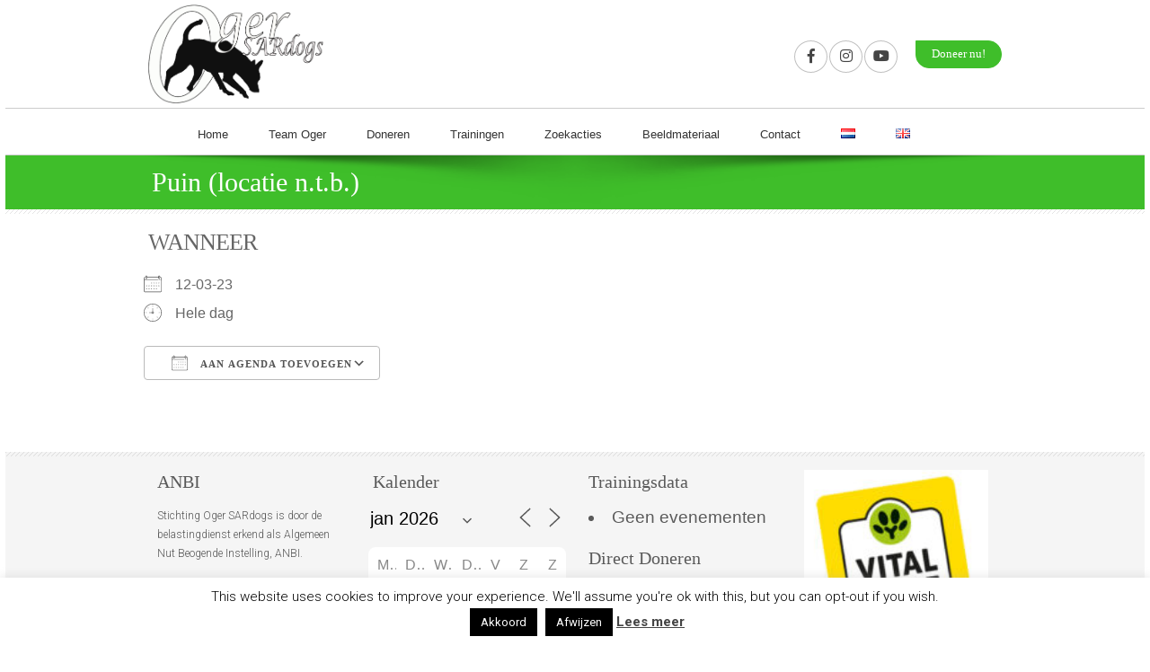

--- FILE ---
content_type: text/css
request_url: https://ogersardogs.com/wp-content/plugins/vertical-news-scroller/css/newsscrollcss.css?ver=6.9
body_size: 121
content:
.newsscroller_title{
  font-weight: bold;
  font-size: 14px;
  text-decoration: underline;
  
  
}
.scrollercontent{
  text-align:left;
}
.news-container ul li{
    
    border-left: 0px none !important;
    border-right: 0px none  !important;
    border-top: 0px none  !important;
    border-bottom: 0px  !important;
    display: block  !important;
    margin-left: 0px  !important;
    margin-right: 0px  !important;
    margin-top: 0  !important;
    margin-bottom: 0px  !important;
    padding-left: 0px  !important;
    padding-right: 0  !important;
    padding-top: 0  !important;
    padding-bottom: 0px  !important;
    
}

.float-left{float: left; margin-right: 10px;display:inline-block}

.news-img{vertical-align:text-top;width:100%;height:auto}

--- FILE ---
content_type: text/css
request_url: https://ogersardogs.com/wp-content/themes/ogernovabase2/style.css?ver=6.9
body_size: 5194
content:
/*
Theme Name: ogernovabase2
Theme URI: https://oger3.novabasetest.nl
Author: Wiebren Dijkstra (Novabase)
Author URI: https://novabase.nl
Description: Thema gemaakt voor de site van Oger zoekhonden
Version: 0.2
License: GNU General Public License v2 or later
License URI: https://www.gnu.org/licenses/gpl-2.0.html
Tags: two-columns, three-columns, featured-images, translation-ready
Text Domain: ogernovabase2
*/
/* =Reset
-------------------------------------------------------------- */
 
html, body, div, span, applet, object, iframe,
h1, h2, h3, h4, h5, h6, p, blockquote, pre,
a, abbr, acronym, address, big, cite, code,
del, dfn, em, font, ins, kbd, q, s, samp,
small, strike, strong, sub, sup, tt, var,
dl, dt, dd, ol, ul, li,
fieldset, form, label, legend,
table, caption, tbody, tfoot, thead, tr, th, td {
    border: 0;
    font-family: inherit;
    font-size: 100%;
    font-style: inherit;
    font-weight: inherit;
    margin: 0;
    outline: 0;
    padding: 0;
    vertical-align: baseline;
}
html {
    font-size: 62.5%; /* Corrects text resizing oddly in IE6/7 when body font-size is set using em units http://clagnut.com/blog/348/#c790 */
    overflow-y: scroll; /* Keeps page centred in all browsers regardless of content height */
    -webkit-text-size-adjust: 100%; /* Prevents iOS text size adjust after orientation change, without disabling user zoom */
    -ms-text-size-adjust: 100%; /* www.456bereastreet.com/archive/201012/controlling_text_size_in_safari_for_ios_without_disabling_user_zoom/ */
}
body {
    background: #fff;
}
article,
aside,
details,
figcaption,
figure,
footer,
header,
hgroup,
nav,
section {
    display: block;
}
ol, ul {
    list-style: none;
}
table { /* tables still need 'cellspacing="0"' in the markup */
    border-collapse: separate;
    border-spacing: 0;
}
caption, th, td {
    font-weight: normal;
    text-align: left;
}
blockquote:before, blockquote:after,
q:before, q:after {
    content: "";
}
blockquote, q {
    quotes: "" "";
}
a:focus {
    outline: thin dotted;
}
a:hover,
a:active { /* Improves readability when focused and also mouse hovered in all browsers people.opera.com/patrickl/experiments/keyboard/test */
    outline: 0;
}
a img {
    border: 0;
}

/* ********* EINDE RESET ************ */


h1, h2, h3, h4, h5, h6, h1 a, h2 a, h3 a, h4 a, h5 a, h6 a, #title-left h1, .entry-title p, .entry-title p {
    /*font-family: 'Roboto', sans-serif; */
	padding:0;
	margin:0;
}

body {
    font-size: 1em;
    font-family: 'Roboto', Arial, sans-serif;
    color: #5A5A5A;
    padding: 0!important;
    margin: 0 auto;
    line-height: 1.6em;
    /*-ms-word-wrap: break-word;
    word-wrap: break-word;*/
    -webkit-font-smoothing: antialiased;
    font-weight:200;
	max-width: 99%;
}

strong {
	font-weight: 600;
}

h2 {
	font-family: Georgia, serif;
	font-weight: normal;
	font-size: 2.5em;
	margin: 15px 5px 15px 5px;
}

h3 {
	font-family: Georgia, serif;
	font-weight: bold;
	font-size: 2em;
	margin: 15px 5px 15px 5px;
}


/*	p { 
		font-size: 1.2em;
		color: #222;
	line-height:1.5em;
}*/

p, pre, dl, dd, blockquote, address, table, fieldset, form, li {
    padding: 5px 10px 10px 5px;
    margin: 0px;
    color: #5A5A5A;
    font-weight: 200;
	font-size: 1.4em;
	line-height: 1.8em;
}

li {
	padding: 0px 5px 0px 5px;
}

header {
	max-width: 960px;
	height: 120px;
	margin: 0 auto;
}
div#pagetitle { 
	max-width: 960px; 
	margin: 0 auto;
}

#logo {
	float: left;
	padding-left: 15px;
	max-height: 120px;
	padding: 5px 0 5px 5px; 
}

#logo img { 
	width:auto; 
	height: 100%; 
	object-fit: cover; 
	max-height: 110px; 
}

#header-right {
	float: right;
	margin-top: 45px;
}

#socnav {
	float: left;
	padding-right: 20px;
}

i {	
	text-align: center;
	width: 35px;
	height: 26px;
	padding-top: 8px;
	font-size: 16px;
	display: inline-block;
	border: 1px solid silver;
	border-radius: 50%;
	cursor: pointer;
	color: #444;
}

i.fa-facebook-f:hover {
	border: 1px solid #3b5998;
	background: #3b5998;
	color: #fff;
}

i.fa-youtube:hover {
	border: 1px solid #bb0000;
	background: #bb0000;
	color: #fff;
}
i.fa-instagram:hover {
	border: 1px solid #843FB6;
	background: #843FB6;
	color: #fff;
}

#donate {
	float: left;
	padding-right: 5px;
}

button, .button {
	background: #3FBE2A;
	color: #fff;
	font-family: serif;
	border-radius: 30px;
	border-top-left-radius: 0;
	border: solid 1px #3FBE2A;
	font-size: 1.25em;
	padding: 7px 17px;
	display: block;
	margin: 0px 0px -10px;
	text-decoration: none;
	-webkit-transition-duration: 0.4s; /* Safari */
    transition-duration: 0.4s;
}

button:hover, .button:hover {
	background: #3FBE2A;
	border: solid 1px #3FBE2A;
	color: #222;
	cursor: pointer;
	text-decoration: none;
	box-shadow: 0 4px 10px 0 rgba(0,0,0,0.10), 0 4px 10px 0 rgba(0,0,0,0.19);
}

.button span  { 
	text-align: center; 
	width: 100%; 
	padding: 0 1% 0 10%; 
}

a { 
	text-decoration: none; 
	color: #fff;
}

#nav {
	border-top: 1px #ccc solid;
	border-bottom: 1px #ccc solid;
}

nav {
	/*width: 960px;*/
	/*height: 53px;*/
	text-align: left;
	margin: 0 auto;
}

.menu ul {
	/*width: 780px;*/
	list-style: none;
	margin: 0;
	margin-left: -35px;
}

.menu li {
	/*float: left;*/
	margin: 0px;
	line-height: 45px;
}

.menu a {
	cursor: pointer;
	padding: 23px 15px 20px 15px;
}

.menu a:hover {
	color: #3FBE2A;
	border-top: 1px solid #3FBE2A;
}

.menu a:active {
	color: #3FBE2A;
	border-top: 1px solid #3FBE2A;
}

li.current-menu-item a {
	border-top: 1px solid #3FBE2A;
	color: #3FBE2A;
	-webkit-box-shadow: -4px -2px 20px -8px rgba(163,158,163,1);
	-moz-box-shadow: -4px -2px 20px -8px rgba(163,158,163,1);
	box-shadow: -4px -2px 20px -8px rgba(163,158,163,1);
}

/*#subtitle {
	width: 120px;
	float: right;
	margin-top: 15px;
}*/

section	{
	margin: 0 auto;
}


#head {
	background: #3FBE2A url('images/shadow.png') center -1px no-repeat;
	text-align: left;
}

#alarm {
	margin-top: -1em;
	margin-bottom: -1em;
	line-height: 4em;
}

h1 {
	max-width: 960px;
	line-height: 2em;
	color: #fff;
	margin: 0 auto 0 auto;
	padding-left: 0.3em;
	font-family: Georgia, serif;
	font-weight: normal;
	font-size: 3em;
	display: inline-block;
}

/*h3, h3 a { 
	color: #3FBE2A; 
	font-family: 'Droid Serif', serif; 
	text-align: center; 
	font-size: 18px;
    line-height: 1.5em;
    text-decoration: none;
}*/

#slider {
	max-width: 960px;
	max-height: 300px;
}

#lines {
	height: 5px;
	background: url('images/background-lines.png') repeat-x;
}

#content, #menusection {
	max-width: 960px;
	text-align: left;
}

#content a{
	color:#3FBE2A;
}

article {
	/*width: 29%;*/
	float: left;
	/*margin: 0 1% 0 1%;*/
	padding: 1%;
	text-align: left;
	min-width: 200px;
}

#devider {
	/*width: 960px;*/
	clear: both;
	height: 5px;
	background: url('images/background-lines.png') repeat-x;
}

#devider2 {
	/*width: 960px;*/
	clear: both;
	height: 5px;
}

#picture {
	max-width: 960px;
	margin-top: 10px;
	margin-bottom: 10px;
}

#picture img { 
	max-width: 100%; 
	height: auto;
	border-radius: 5px;
}

#content img {
	/*margin-top: 1em;*/
	border-radius: 5px;
	/*width: 100%;
	height: 100%;*/
}

.column-two img,.column-three img {
	margin-top: 1em;
	border-radius: 5px;
	width: 100%;
	height: 100%;
}

iframe{
	width: 100%;
	border-radius: 5px;
}

.news-img {
	margin: 0 !important;
}

.scrollcontent {
	text-align: left !important;
}

.newsscroller_title {
	margin: 0 !important;
}

.news-container {
	text-align: left !important;
	margin: -5px !important;
}

.sc_team_content_short{
	font-size: 1.4em !important;
	line-height: 1.7em !important;
	text-align: left !important;
}

.sc_team_member_jobtitle,.sc_team_member_name,.sc_team_member_name a {
	text-align: left !important;
	font-family: Georgia !important;
}

.sc_team_member_inner {
	height: 50.5em !important;
}


/* #content article img { max-height:100%; max-width:100%;  }; */

footer img { 
	width:100%; 
	height:auto; 
	overflow:hidden; 
} 

#anbi img {
	width:50%;
}
	

footer {
	background: #f5f5f5 url('images/background-lines.png') repeat-x top;
	height: 100%;
}

#sub-footer {
	clear:both;
	background: url('images/background-lines.png') repeat-x top;
	padding: 10px 0 10px 0;
	text-align: right;
}

#sub-footer small { 
	font-size: 0.8em; 
}

#container { 
	display: table;
	max-width: 960px;
	margin: 0 auto;
}

#widget4 {
	width: 18%;
	margin: 0 1% 0 1%;
	padding: 1%;
	min-width:200px;
	float: left;
	text-align: left;
}

.widget-title { 
	font-weight:400; 
	font-size: 2em; 
	padding-left: 5px; 
	font-family: Georgia, serif; 
}

.textwidget p { 
	font-weight:200; 
	font-size: 1.2em; 
	padding-left: 5px; 
}

.textwidget p a { 
	text-decoration: none; 
	color:#3FBE2A; 
}

footer a {
	color:#3FBE2A;
}

/* =WordPress Core
-------------------------------------------------------------- */
.alignnone {
    margin: 5px 20px 20px 0;
}

.aligncenter,
div.aligncenter {
    display: block;
    margin: 5px auto 5px auto;
}

.alignright {
    float:right;
    margin: 5px 0 20px 20px;
}

.alignleft {
    float: left;
    margin: 5px 20px 20px 0;
}

a img.alignright {
    float: right;
    margin: 5px 0 20px 20px;
}

a img.alignnone {
    margin: 5px 20px 20px 0;
}

a img.alignleft {
    float: left;
    margin: 5px 20px 20px 0;
}

a img.aligncenter {
    display: block;
    margin-left: auto;
    margin-right: auto;
}

.wp-caption {
    background: #fff;
    border: 1px solid #f0f0f0;
    max-width: 96%; /* Image does not overflow the content area */
    padding: 5px 3px 10px;
    text-align: center;
}

.wp-caption.alignnone {
    margin: 5px 20px 20px 0;
}

.wp-caption.alignleft {
    margin: 5px 20px 20px 0;
}

.wp-caption.alignright {
    margin: 5px 0 20px 20px;
}

.wp-caption img {
    border: 0 none;
    height: auto;
    margin: 0;
    max-width: 98.5%;
    padding: 0;
    width: auto;
}

.wp-caption p.wp-caption-text {
    font-size: 11px;
    line-height: 17px;
    margin: 0;
    padding: 0 4px 5px;
}

/* Text meant only for screen readers. */
.screen-reader-text {
	border: 0;
	clip: rect(1px, 1px, 1px, 1px);
	clip-path: inset(50%);
	height: 1px;
	margin: -1px;
	overflow: hidden;
	padding: 0;
	position: absolute !important;
	width: 1px;
	word-wrap: normal !important; /* Many screen reader and browser combinations announce broken words as they would appear visually. */
}

.screen-reader-text:focus {
	background-color: #eee;
	clip: auto !important;
	clip-path: none;
	color: #444;
	display: block;
	font-size: 1em;
	height: auto;
	left: 5px;
	line-height: normal;
	padding: 15px 23px 14px;
	text-decoration: none;
	top: 5px;
	width: auto;
	z-index: 100000;
	/* Above WP toolbar. */
}
/* *** Voor effect op homepage *** */
 .hidden {
    display: none
}
/* Einde effect op homepage */

/* ****** Kolommen layout ****** */
.column-four {
    float: left;
    width: 23%;
    padding: 1%;
}

.column-three {
    float: left;
	width: 31.33%;
    padding: 1%;
    text-align: left;
}

.column-three ul li { 
	list-style-type: circle; 
	margin-left: 2em; 
}

.column-twoofthree {
    float: left;
    width: 64.66%;
    padding:1%;
}

.column-two {
    float: left;
    width: 48%;
    padding:1%;
}

/* Clear floats after the columns */
.ogerrow:after {
    content: "";
    display: table;
    clear: both;
}



/* Gradient transparent - color - transparent */

hr.style-two {
    border: 0;
    height: 5px;
    background: url('images/background-lines.png') repeat-x;
	clear:both;
}

div#greenline { 
	width:100%; 
	text-align:center; 
	border-bottom: 2px dotted #3FBE2A; 
	line-height:0.1em; 
	margin:10px 0 20px; 
	clear:both; 
} 

div#greenline span { 
	background:#fff; 
	padding:0 10px; 
}

.doggie { 
	max-width: 225px; 
	max-height: 300px; 
}

footer table { 
	width:100%; 
	padding-left: 0;
	font-size: 1.2em;
}


footer a {
	color:#3FBE2A !important;
}

footer .widget-title { 	
	font-family: Georgia, serif;
	font-weight: normal;
	/*font-size: 24px;*/
	margin: 15px 0 15px 0;
}

footer li {
	padding-left: 5px; 
	font-size: 1.2em;
}

/* MENU SIDEBAR */

.sidebarmenu { 
	border: 1px solid rgba(0,0,0,0.1) !important; 
	box-shadow: 0px 0px 5px rgba(50, 50, 50, 0.05) !important; 
}

/* page with sidebar */

div#primary { 
	width:70%; 
	float:left; 
}

div#primary img { 
	max-width: 100%; 
	/* max-height: 180px; */
	object-fit: cover;
}
.zoekactie_img img {
	max-height: 180px;
}
div#primary div.teamimage img {
	max-width: 100%; 
	max-height: 400px; 
	object-fit: cover;
}
div#primary h2:before {
	background-color: #3FBE2A;
	padding: 5px 20px; 
	margin-right: 10px; 
	font-family: FontAwesome; content: "\f15c"; 
	border-radius: 15%; 
	font-size: 1.4em; 
	color:#ffffff;
}

div#primary h2 { 
	line-height:1.5em; 
}

div#sidebar-primary { 
	width:27%; 
	float:right; 
	margin-top: 20px;
}

time:before { 
	font-family: FontAwesome; content: "\f073"; 
	margin-left: 10px; 
	display:none;
}

.postdate {
	display:none;
}

div#sidebar-primary ul {
    border: 1px solid rgba(0,0,0,0.1)!important;
    -webkit-box-shadow: 0px 0px 5px rgba(50, 50, 50, 0.05)!important;
    -moz-box-shadow: 0px 0px 5px rgba(50, 50, 50, 0.05)!important;
    box-shadow: 0px 0px 5px rgba(50, 50, 50, 0.05)!important;
    overflow: hidden;
    margin: 10px 0px 20px!important;
    padding:0;
}

div#sidebar-primary ul li {
    -webkit-border-radius: 0px!important;
    -webkit-border-top-left-radius: 0!important;
    -moz-border-radius: 0px!important;
    -moz-border-top-left-radius: 0!important;
    border-top-right-radius: 20px;
    border-top-left-radius: 0!important;
    float: none!important;
    border-bottom: 1px double #E8E8E8;
    padding: 9px 15px 9px 15px;
    font-size: 1.4em;
    margin: 0;
    display: block;
    overflow: hidden;
}

div#sidebar-primary .textwidget ul li { 
	font-size: 1.4em; 
	padding:10px;
}

div#sidebar-primary ul li:hover { 
	background-color: #Fff; 
	color:#3FBE2A; 
}

div#sidebar-primary ul li a { 
	color:#000000; 
	text-decoration: none; 
}

div#sidebar-primary ul li a:hover { 
	color:#3FBE2A; 
}


/* *** Voor test met responsive menu **** */

menu {
	height:auto;
	font-size:15pt;
	/*float:left;*/
	z-index:2;
	margin:0 auto;
}

menu ul {
	padding:0;
	margin:0 auto;
	width:100%;
}

menu ul ul {
	position:absolute;
}

menu li {
	display:inline
}

menu a {
	color:#333;
	font-family:'Dosis',sans-serif;
	/*display:inline-block;*/
	width:auto;
	padding:0px;
	text-align:center;
	text-decoration:none;
	/*line-height:67px;*/
	font-size:13px;
	vertical-align:middle;
}

menu li:last-child a {
	border-right:0;
}

menu li:first-child a {
	border-left:0;
}

menu a:hover,menu a:active {
	color:red;
}

menu li ul {
	display:none;
}

menu ul ul {
	background:#fff;
	width:250px;
	box-shadow:0 0 5px 0 rgba(00,00,00,0.1);
}

menu ul ul a {
	width:250px;
	line-height:40px;
	font-size:16px;
	color:#333;
	border-bottom:1px solid #e3e2e3
}

menu ul li:hover ul {
	display:block;
	position:absolute;
}

menu ul ul a {
	text-align:left;
}

menu {
	clear:both;
}

.sub-menu-toggle,.menu-toggle {
	display:none;
	visibility:hidden;
}

@media only screen and (min-width: 1101px) {
	menu {
		display:block!important;
	}
}

@media only screen and (max-width: 1100px) {
	menu {
		margin:0!important;
		position:absolute!important;
		left:0;
		right:0;
		width:300px;
		/*height:100vh;*/
		z-index:3;
		overflow:hidden;
		/*padding-top:20px;*/
		background:rgba(252,252,252,0.9);
	}
	
	menu a {
		line-height:2em !important;
		font-size:1.7em;
		color: #000;
		font-weight: 400;
		border: 0;
	}

	.menu a:hover {
		color: #3FBE2A;
		border-top: 0;
	}

	.menu a:active {
		color: #3FBE2A;
		border-top: 0;
	}

	li.current-menu-item a {
		border-top: 0;
		color: #3FBE2A;
		-webkit-box-shadow: 0;
		-moz-box-shadow: 0;
		box-shadow: 0;
	}
	
	menu li {
		display:block!important;
		text-align:left!important;
		left:0;
		right:0;
	}
	
	menu ul li:hover ul {
		position:relative!important;
	}

	menu li ul {
		display:block;
	}
	
	menu li ul li {
		display:block;
		padding:0!important;
	}
	
	menu ul ul {
		position:relative!important;
		width:100%!important;
		text-align:left!important;
		border-bottom:0!important;
		background:transparent;
		text-indent:15px;
		box-shadow:none;
	}
	
	menu ul ul a,menu ul ul a:visited {
		color:#333!important;
		border:0!important;
	}

	.menu-toggle,.sub-menu-toggle {
		display:block!important;
		font-size:20px;
		font-size:2.5em;
		margin:0 auto;
		overflow:hidden;
		padding:5px;
		z-index:9;
		right:10%;
		visibility:visible;
		position:absolute;
		border:none;
		/*margin-top:25px;*/
		transition:all 500ms ease-in-out;
	}
	
	.menu-toggle.fixed {
		margin-top:10px;
	}		

	button.menu-toggle,button.sub-menu-toggle {
		background-color:transparent;
		color:#333;
		float:right;
		z-index:999;
		outline:none;
		border:none;
	}
	
	.sub-menu-toggle {
		padding:18px;
		padding:2.8rem;
		position:absolute;
		right:0;
		top:70px;;
	}
	
	.menu-toggle:before {
		content:"\f0c9";
		font-family:"FontAwesome";
		z-index:999;
		color: #3FBE2A;
	}
	
	.menu-toggle.activated:before {
		content:"\f077";
		font-family:"FontAwesome";
		z-index:999;
		color: #3FBE2A;
	}
	
	.sub-menu-toggle:before {
		content:"-"
	}
	
	.sub-menu-toggle.activated:before {
		content:"+"
	}

	menu {
		display:none;
		position:relative;
	}
	
	.menu-menu .menu-item {
		background-color:#f5f5f5;
		display:block;
		position:relative;
		text-align:left;
	}

	.menu-menu .menu-item:hover {
		position:relative;
	}
	
	.menu-menu .sub-menu {
		clear:both;
		display:none;
		opacity:1;
		position:static;
		width:100%;
	}
	
	.menu-menu .sub-menu a {
		border-left:0;
		position:relative;
		width:auto;
		padding: 0;	
	}

	.menu-menu .sub-menu .sub-menu {
		margin:0;
	}
	
	.menu-menu .sub-menu .sub-menu a {
		background-color:#f5f5f5;
		padding-left:30px;
	}
	
	.menu-menu .sub-menu .sub-menu .sub-menu a {
		background-color:#fff;
		padding-left:40px;
	}
	
	.menu-primary a:hover,.menu-primary .current-menu-item > a {
		color:#333;
	}

	p,li{
		color: black;
		font-size: 1.8vw;
	}
	
	h2 {
		font-size: 2.8vw;
	}
	
		nav {
		/*width: 960px;*/
		height: 4rem;
		text-align: left;
		margin: 0 auto;
	}
	.sc_team_member_inner {
		height: 47em !important;
		text-overflow: ellipsis !important;
	}
	
	.column-four {
		width: 33%;
	}
	
	.colomn-four img {
		height: 50%;
	}
}

/* *** Einde test met responsive menu *** */

/* Responsive layout - when the screen is less than 600px wide, make the columns stack on top of each other instead of next to each other */

@media screen and (max-width: 600px) {
    .column-three, .column-two, .column-four {
        width: 100%;
    }
	
	#header-right { 
		display: none; 
	}
	
	menu a {
		color:#000000;
		font-family:'Arial',sans-serif;
		/*display:inline-block;*/
		width:auto;
		padding:0px;
		text-align:center;
		text-decoration:none;
		/*line-height:67px;*/
		font-size:1.7em;
		vertical-align:middle;
		font-weight: 400;
	}

	nav {
		/*width: 960px;*/
		height: 4rem;
		text-align: left;
		margin: 0 auto;
	}
	
	p,li {
		font-size: 3.5vw;
		line-height: 4.5vw;
	}
	

	
	h2 {
		font-size: 5vw;
		}
	
	.sc_team_member_inner {
		height: 47em !important;
	}
	
	div#primary { 
		width:100%; 
		float:left; 
	}	

	div#sidebar-primary { 
		width:100%; 
		float:left; 
		margin-top: 20px;
	}

	/*body {
		font-size: 8vw;
		font-family: 'Roboto', Arial, sans-serif;
		color: #000000;
		padding: 0!important;
		margin: 0 auto;
		line-height: 4vw;
		-ms-word-wrap: break-word;
		word-wrap: break-word;
		-webkit-font-smoothing: antialiased;
		font-weight:200;
    }*/
}
/* ****** Einde kolommen layout ****** */








/*#site-navigation { width: 960px; }
/* Extra voor de plugin Our Team Showcase */

/*.teamwidget p {
	font-size: 1em;
	line-height: 1.2em;
}
.teamwidget a:first-child { font-weight: 600; }*/


@media screen and (-ms-high-contrast: active), screen and (-ms-high-contrast: none) {  
   /* IE10+ specific styles go here */  
	
	div#primary img {
		width: 40%;
	}
	
}

.responsive-tabs__list__item{
	font-family: Georgia, serif
}
.team_member h2 {line-height:1em}


--- FILE ---
content_type: application/javascript
request_url: https://ogersardogs.com/wp-content/themes/ogernovabase2/js/rmenu.js?ver=20151111
body_size: 170
content:
( function( window, $, undefined ) {
'use strict';
$( 'menu' ).before( '<button class="menu-toggle" role="button" aria-pressed="false"></button>' ); // Add toggles to menus
$( 'menu .sub-menu' ).before( '<button class="sub-menu-toggle" role="button" aria-pressed="false"></button>' ); // Add toggles to sub menus
// Show/hide the navigation
$( '.menu-toggle, .sub-menu-toggle' ).on( 'click', function() {
var $this = $( this );
$this.attr( 'aria-pressed', function( index, value ) {
return 'false' === value ? 'true' : 'false';
});
$this.toggleClass( 'activated' );
$this.next( 'menu, .sub-menu' ).slideToggle(  '800' );
});
})( this, jQuery );

--- FILE ---
content_type: application/javascript
request_url: https://ogersardogs.com/wp-content/themes/ogernovabase2/js/showhidden.js?ver=1.0.0
body_size: -67
content:
jQuery('article.hidden').fadeIn(2500).removeClass('hidden');

--- FILE ---
content_type: text/plain
request_url: https://www.google-analytics.com/j/collect?v=1&_v=j102&a=1530828642&t=pageview&_s=1&dl=https%3A%2F%2Fogersardogs.com%2Fevents%2Fpuin-locatie-n-t-b-7%2F&ul=en-us%40posix&dt=%C2%BB%20Puin%20(locatie%20n.t.b.)&sr=1280x720&vp=1280x720&_u=IEBAAEABAAAAACAAI~&jid=385802612&gjid=1962649202&cid=499641693.1768681259&tid=UA-90876927-1&_gid=2004639838.1768681259&_r=1&_slc=1&z=890845912
body_size: -451
content:
2,cG-7H4G19WHBK